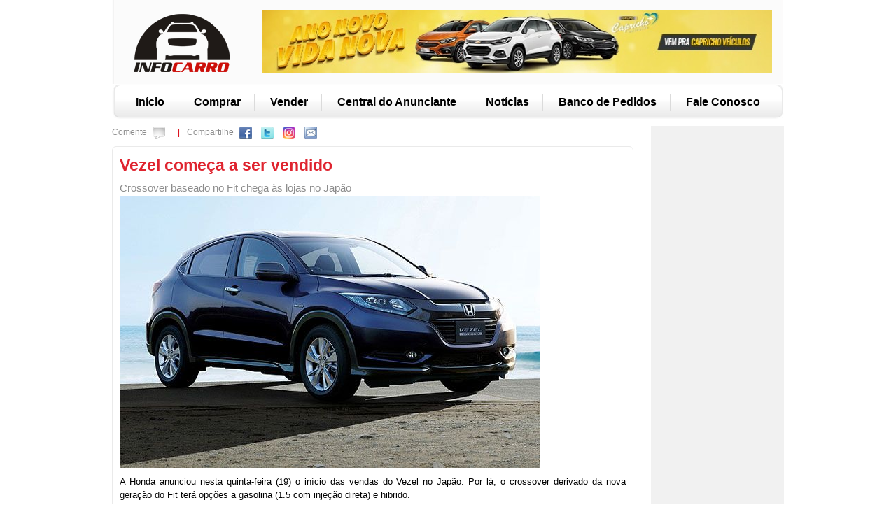

--- FILE ---
content_type: text/html
request_url: http://www.infocarro.com.br/noticia.asp?id=751&vezel-comeca-a-ser-vendido-crossover-baseado-no-fit-chega-as-lojas-no-japao
body_size: 4480
content:
<style>
	
.banner-wrapper {
    position: relative;
}

.banner-wrapper .banner-slide {
    position: absolute;
    top: 0;
    left: 0;
    z-index: 8;
    opacity: 0.0;
}

.banner-wrapper .banner-slide.active {
    z-index: 10;
    opacity: 1.0;
}

.banner-wrapper .banner-slide.last-active {	
    z-index: 9;
}
</style>

<!doctype html>
<html lang="pt-br">
<head>
	<meta name="verify-v1" content="uWHgGwTHGMzIchT7Z36aV1TG1WShHqADsmCQW6+q3/E=" />
	<meta http-equiv="Content-Language" content="pt-br">
	<meta http-equiv="Content-Type" content="text/html; charset=windows-1252" />
	<title>Vezel começa a ser vendido Crossover baseado no Fit chega às lojas no Japão - INFOCARRO</title>
	<META NAME="description" content="<P>A Honda anunciou nesta quinta-feira (19) o início das vendas do Vezel no Japão. Por lá, o crossover derivado da nova geração do Fit terá opções a gasolina (1.5 com injeção diret">
	<META NAME="keywords" content="Vezel começa a ser vendido, Crossover baseado no Fit chega às lojas no Japão, notícias carro, noticias carro, noticias, carros">	
	<META name="organization name" CONTENT="INFOCARRO">
	<META name="Generator" CONTENT="INFOCARRO - http://www.infocarro.com.br">
	<META name="location" CONTENT="Sao Paulo, Brazil">
	<META name="Robots" CONTENT="INDEX, FOLLOW">
	<meta charset="windows-1252">
	<meta http-equiv="X-UA-Compatible" content="IE=edge,chrome=1">
	<meta name="viewport" content="initial-scale=1, maximum-scale=1">
	<link rel="stylesheet" href="css/style.css?v=1">
	<link rel="stylesheet" href="js/fancybox/jquery.fancybox-1.3.4-1.css">
	<script src="http://ajax.googleapis.com/ajax/libs/jquery/1.4.3/jquery.min.js"></script>
	<script src="js/fancybox/jquery.fancybox-1.3.4.js"></script>
	<script src="js/script.js?v=1"></script>
	<meta http-equiv="refresh" content="750" />
</head>

 <script src="http://ajax.aspnetcdn.com/ajax/jQuery/jquery-1.11.3.min.js"></script>
 <script type="text/javascript">
 jQuery(document).ready(function(){
  jQuery("#clickme").click(function(){
  jQuery("#nav").slideToggle({direction:"up"},300);});
 });
 </script> 
 
 <script language="JavaScript" type="text/javascript">
<!--
function abre_janela(width, height, nome, scrollbars) {
var top; var left;
top = ( (screen.height/2) - (height/2) )
left = ( (screen.width/2) - (width/2) )
window.open('',nome,'width='+width+',height='+height+',scrollbars='+scrollbars+',toolbar=no,location=no,status=no,menubar=no,resizable=no,left='+left+',top='+top);
}
//-->
</script>






<body id="noticias">
<style>
	
.banner-wrapper {
    position: relative;
}

.banner-wrapper .banner-slide {
    position: absolute;
    top: 0;
    left: 0;
    z-index: 8;
    opacity: 0.0;
}

.banner-wrapper .banner-slide.active {
    z-index: 10;
    opacity: 1.0;
}

.banner-wrapper .banner-slide.last-active {	
    z-index: 9;
}
</style>

<style>
#nav li{padding:5px 19px}
</style>

  <div id="header">
    <h1><a href="index.asp"><img src="images/logo.png" alt="InfoCarro"></a></h1>
    <!-- Inicio Banner !-->
    <div class="publicidade">

		
<div style="clear:both"></div>

<div style="background-color:#F1F1F1;text-align: center;position: relative;margin: 0 auto 8px" align="center">
	
	<div style="background-color:#F1F1F1;">
		
		<div class='banner-wrapper banner-wrapper-22' style="height: 90">
		<div class=" active">
		    <a title="Capricho Veículos" href="click.asp?id=22&tipo=banner" target="_blank" >
			<img src="http://www.infocarro.com.br/imagens/banners/1104526BANNER INFOCARRO.jpg" alt="Capricho Veículos" width="728" height="90" /></a>
		</div>
		
		</div>
		<script type="text/javascript">
	
		
			function slideSwitch22() {
				var containerref = '.banner-wrapper-22';

				var $active = $(containerref + ' .banner-slide.active');
			
				if ( $active.length == 0 ) $active = $(containerref + ' .banner-slide:last');
			
				// use this to pull the images in the order they appear in the markup
				var $next =  $active.next().length ? $active.next()
				 : $(containerref + ' .banner-slide:first');
			
				// uncomment the 3 lines below to pull the images in random order
				
				// var $sibs  = $active.siblings();
				// var rndNum = Math.floor(Math.random() * $sibs.length );
				// var $next  = $( $sibs[ rndNum ] );
			
			
				$active.addClass('last-active');
			
				$next.css({opacity: 0.0})
					.addClass('active')
					.animate({opacity: 1.0}, 1000, function() {
						$active.removeClass('active last-active');
					});
			}
			$(function() {
				setInterval( 'slideSwitch22()', 5000 );
			});	
			</script>
		
	</div>
	
</div>


	</div>
    <!-- Fim Banner !-->
  </div>

  <div class="toggle-menu">
  <div id="clickme">Menu </div>
	<ul id="nav">
    <li><a href="index.asp">Início</a></li>
    <li><a href="comprar.asp">Comprar</a></li>
    <li><a href="vender.asp">Vender</a></li>
    <li><a href="painel.asp">Central do Anunciante</a></li>
    <li><a href="noticias.asp">Notícias</a></li>
<!--  <li><a href="linksuteis1.asp">Links Úteis</a></li> -->
	<li><a href="pedidos.asp">Banco de Pedidos</a></li>
    <li><a href="contato.asp">Fale Conosco</a></li>
  </ul>
  </div> 
<div class="col-left">
    <div class="buttons">
      <a href="comentar_noticia.asp?id=751" onclick="abre_janela(240, 340, 'popup', 'no')" target='popup'>Comente <img src="images/icon_comente.png" alt="Comente esta notícia" title="Comente esta notícia"></a>
      <span>|</span>Compartilhe
		<a href="https://www.facebook.com/sharer/sharer.php?u=www.infocarro.com.br/noticias/vezel-comeca-a-ser-vendido-crossover-baseado-no-fit-chega-as-lojas-no-japao/751.aspx&t=www.infocarro.com.br" target="_blank"><img src="images/icon_facebook.png" alt="Compartilhar no Facebook" title="Compartilhar no Facebook"></a>
        <a href="http://twitter.com/share?text=Vezel comeca a ser vendido-Crossover baseado no Fit chega as lojas no Japao%20-&lang=pt&url=http://www.infocarro.com.br/noticias/vezel-comeca-a-ser-vendido-crossover-baseado-no-fit-chega-as-lojas-no-japao/751.aspx" target="_blank"><img src="images/icon_twitter.png" alt="Twitter" title="Twitter"></a>
		<a href="https://www.instagram.com/infocarro_top/" target="_blank"><img src="images/instagram_24.png" height="18" alt="Instagram" title="Instagram"></a>
        <a href="indicar_noticia.asp?id=751&titulo=Vezel começa a ser vendido&chamada=Crossover baseado no Fit chega às lojas no Japão&foto=imagens/noticias/121917249honda-vezel-foto.jpg" onclick="abre_janela(240, 350, 'popup', 'no')" target='popup'><img src="images/email_icon.png" alt="Indicar para amigo" title="Indicar para amigo"></a>
	</div>

    <div class="box" style="overflow: auto">
      <div id="noticia">
        <h2>Vezel começa a ser vendido</h2>
		
        <h3>Crossover baseado no Fit chega às lojas no Japão</h3>
        <p><img src="imagens/noticias/121917249honda-vezel-foto.jpg" alt=""></p>
        <p align="justify">A Honda anunciou nesta quinta-feira (19) o início das vendas do Vezel no Japão. Por lá, o crossover derivado da nova geração do Fit terá opções a gasolina (1.5 com injeção direta) e hibrido.<br><br>Os preços no Japão vão variar entre 1.870.000 ienes, pouco mais de R$ 42.000 sem levar em conta os tributos brasileiros, para a versão de entrada com câmbio CVT até 2.680.000 ienes, cerca de R$ 60.000 para a opção top de linha híbrida com tração integral.<br><br>O Vezel será fabricado em 2015 no Brasil na nova fábrica da Honda em Itirapina (SP). Ele será um concorrente para modelos como o Ford EcoSport, Renault Duster e o futuro Peugeot 2008. Ainda não sabemos, contudo, qual será o conjunto mecânico que o Vezel oferecerá em nosso país. Fonte: Carroonline<br><br>Querendo <a href="http://www.infocarro.com.br/busca.asp?tipo=1&amp;marca=49&amp;modelo=0&amp;ano_min=&amp;ano_max=&amp;preco_min=&amp;preco_max=&amp;foto=ON&amp;preco=ON&amp;x=41&amp;y=11&amp;codtipo=&amp;codmarca=undefined&amp;codmodelo=&amp;codestado=">comprar carros da Honda</a>? <a href="http://www.infocarro.com.br/busca.asp?tipo=1&amp;marca=49&amp;modelo=0&amp;ano_min=&amp;ano_max=&amp;preco_min=&amp;preco_max=&amp;foto=ON&amp;preco=ON&amp;x=41&amp;y=11&amp;codtipo=&amp;codmarca=undefined&amp;codmodelo=&amp;codestado=">Clique aqui</a> e confira algumas <a href="http://www.infocarro.com.br/busca.asp?tipo=1&amp;marca=49&amp;modelo=0&amp;ano_min=&amp;ano_max=&amp;preco_min=&amp;preco_max=&amp;foto=ON&amp;preco=ON&amp;x=41&amp;y=11&amp;codtipo=&amp;codmarca=undefined&amp;codmodelo=&amp;codestado=">ofertas especiais da honda</a> que separamos para você.<br><br>

		<!-- banners -->
		
<div style="clear:both"></div>

<div style="background-color:#F1F1F1;text-align: center;position: relative;margin: 0 auto 8px" align="center">
	<script async src="//pagead2.googlesyndication.com/pagead/js/adsbygoogle.js"></script>
<!-- 300x250-1 -->
<ins class="adsbygoogle"
     style="display:inline-block;width:300px;height:250px"
     data-ad-client="ca-pub-8203147661342422"
     data-ad-slot="1559905067"></ins>
<script>
(adsbygoogle = window.adsbygoogle || []).push({});
</script>

			<script type="text/javascript" src="http://pagead2.googlesyndication.com/pagead/show_ads.js">
			</script>
	
</div>

<div style="background-color:#F1F1F1;text-align: center;position: relative;margin: 0 auto 8px" align="center">
	<script async src="//pagead2.googlesyndication.com/pagead/js/adsbygoogle.js"></script>
<!-- 300x250-2 -->
<ins class="adsbygoogle"
     style="display:inline-block;width:300px;height:250px"
     data-ad-client="ca-pub-8203147661342422"
     data-ad-slot="3036638267"></ins>
<script>
(adsbygoogle = window.adsbygoogle || []).push({});
</script>
			<script type="text/javascript" src="http://pagead2.googlesyndication.com/pagead/show_ads.js">
			</script>
	
</div>

		 <!-- banners -->

        <br><br>
        <a href="http://www.facebook.com/infocarro?ref=hl" target="_blank">Clique aqui</a>, curta a fanpage do INFOCARRO no Facebook e fique por dentro das principais notícias automotivas.<br>
        Siga o INFOCARRO no TWITTER: <a href="http://www.twitter.com/infocarro" target="_blank">@INFOCARRO</a>
        </p>
      </div>

      <div id="galeria">
        
        <h4>Fotos:</h4> 
        <a href="imagens/noticias/121917249honda-vezel-foto.jpg" rel="galeria"><img src="imagens/noticias/thumb/121917249honda-vezel-foto.jpg" alt="" width="125" height="90"></a>
      </div>

      <h4>Comentários:</h4>
      
      <a href="comentar_noticia.asp?id=751" onclick="abre_janela(240, 340, 'popup', 'no')" target='popup'>Clique aqui</a> e seja o primeiro a comentar esta notícia!
            
      
      <div class="buttons" style="margin: 20px 0 10px 0">
        <a href="comentar_noticia.asp?id=751" onclick="abre_janela(240, 340, 'popup', 'no')" target='popup'>Comente <img src="images/icon_comente.png" alt="Comente esta notícia" title="Comente esta notícia"></a>
        <span>|</span>Compartilhe
			<a href="https://www.facebook.com/sharer/sharer.php?u=www.infocarro.com.br/noticias/vezel-comeca-a-ser-vendido-crossover-baseado-no-fit-chega-as-lojas-no-japao/751.aspx&t=www.infocarro.com.br" target="_blank"><img src="images/icon_facebook.png" alt="Compartilhar no Facebook" title="Compartilhar no Facebook"></a>
        	<a href="http://twitter.com/share?text=Vezel comeca a ser vendido-Crossover baseado no Fit chega as lojas no Japao%20-&lang=pt&url=http://www.infocarro.com.br/noticias/vezel-comeca-a-ser-vendido-crossover-baseado-no-fit-chega-as-lojas-no-japao/751.aspx" target="_blank"><img src="images/icon_twitter.png" alt="Twitter" title="Twitter"></a>
			<a href="https://www.instagram.com/infocarro_top/" target="_blank"><img src="images/instagram_24.png" height="18" alt="Instagram" title="Instagram"></a>
	        <a href="indicar_noticia.asp?id=751&titulo=Vezel começa a ser vendido&chamada=Crossover baseado no Fit chega às lojas no Japão&foto=imagens/noticias/121917249honda-vezel-foto.jpg" onclick="abre_janela(240, 350, 'popup', 'no')" target='popup'><img src="images/email_icon.png" alt="Indicar para amigo" title="Indicar para amigo"></a>
        </div>
    </div>
  </div>
  


  <!-- Começo Coluna Direita -->
  <style>
	
.banner-wrapper {
    position: relative;
}

.banner-wrapper .banner-slide {
    position: absolute;
    top: 0;
    left: 0;
    z-index: 8;
    opacity: 0.0;
}

.banner-wrapper .banner-slide.active {
    z-index: 10;
    opacity: 1.0;
}

.banner-wrapper .banner-slide.last-active {	
    z-index: 9;
}
</style>


<div class="col-right">

<div style="clear:both"></div>

<div style="background-color:#F1F1F1;text-align: center;position: relative;margin: 0 auto 8px" align="center">
	<script async src="//pagead2.googlesyndication.com/pagead/js/adsbygoogle.js"></script>
<!-- 160x600-2 -->
<ins class="adsbygoogle"
     style="display:inline-block;width:160px;height:600px"
     data-ad-client="ca-pub-8203147661342422"
     data-ad-slot="7086891465"></ins>
<script>
(adsbygoogle = window.adsbygoogle || []).push({});
</script>
			<script type="text/javascript" src="http://pagead2.googlesyndication.com/pagead/show_ads.js">
			</script>
	
</div>

<div style="background-color:#F1F1F1;text-align: center;position: relative;margin: 0 auto 8px" align="center">
	<script async src="//pagead2.googlesyndication.com/pagead/js/adsbygoogle.js"></script>
<!-- 160x600-1 -->
<ins class="adsbygoogle"
     style="display:inline-block;width:160px;height:600px"
     data-ad-client="ca-pub-8203147661342422"
     data-ad-slot="2713596989"></ins>
<script>
(adsbygoogle = window.adsbygoogle || []).push({});
</script>
			<script type="text/javascript" src="http://pagead2.googlesyndication.com/pagead/show_ads.js">
			</script>
	
</div>

</div> 
  <!-- Fim Coluna Direita --> 

<div style="clear:both"></div>

<div style="background-color:#F1F1F1;text-align: center;position: relative;margin: 0 auto 8px" align="center">
	<script async src="//pagead2.googlesyndication.com/pagead/js/adsbygoogle.js"></script>
<!-- Rodapé1 -->
<ins class="adsbygoogle"
     style="display:inline-block;width:728px;height:90px"
     data-ad-client="ca-pub-2825337444790171"
     data-ad-slot="6439906661"></ins>
<script>
(adsbygoogle = window.adsbygoogle || []).push({});
</script>
			<script type="text/javascript" src="http://pagead2.googlesyndication.com/pagead/show_ads.js">
			</script>
	
</div>

<div style="background-color:#F1F1F1;text-align: center;position: relative;margin: 0 auto 8px" align="center">
	<script async src="//pagead2.googlesyndication.com/pagead/js/adsbygoogle.js"></script>
<!-- Rodapé2 -->
<ins class="adsbygoogle"
     style="display:inline-block;width:728px;height:90px"
     data-ad-client="ca-pub-2825337444790171"
     data-ad-slot="4133425060"></ins>
<script>
(adsbygoogle = window.adsbygoogle || []).push({});
</script>
			<script type="text/javascript" src="http://pagead2.googlesyndication.com/pagead/show_ads.js">
			</script>
	
</div>


    <div style="height:20px"></div>

  <!-- Começo Footer -->
    <div id="footer">
    <p align="justify"><font color="#56555A">O INFOCARRO e o presente site não 
	realizam qualquer intermediação na negociação entre os usuários, seja com 
	relação à compra, troca ou qualquer outro tipo de negociação. As vendas e 
	entregas aos usuários e/ou terceiros de produtos anunciados no site são de 
	inteira responsabilidade do anunciante. As informações veiculadas nos 
	anúncios deste site são de inteira responsabilidade do anunciante, não 
	podendo o usuário responsabilizar o site pela veracidade e/ou autenticidade 
	das mesmas, nem pelos danos diretos ou indiretos causados a terceiros. O 
	usuário reconhece como sendo de sua exclusiva responsabilidade os riscos 
	assumidos nas negociações que vier a efetuar com outros usuários do site. 
	Estoque e preços sujeitos a conferência e confirmação do anunciante.</font></p></div>
	
	<p align="center">Infocarro nas redes sociais<br>
	<a target="_blank" href="http://www.facebook.com/infocarro" alt="http://www.facebook.com/infocarro" title="Curta nossa página no facebook!">
	<img border="0" src="http://www.infocarro.com.br/images/fb-icone.gif" width="31" height="30"></a>&nbsp;
	<a target="_blank" href="http://www.twitter.com/infocarro" alt="http://www.twitter.com/infocarro" title="Siga-nos no twitter!">
	<img border="0" src="http://www.infocarro.com.br/images/twt-icone.gif" width="31" height="30"></a>&nbsp;
	<a target="_blank" href="https://www.instagram.com/infocarro_top" alt="http://www.instagram.com/infocarro_top" title="Siga-nos no Instagram!">
	<img border="0" src="http://www.infocarro.com.br/insta.png" width="31" height="30"></a></p>

	
	 
  <!-- Fim Footer -->

 
</body>
</html>



--- FILE ---
content_type: text/html; charset=utf-8
request_url: https://www.google.com/recaptcha/api2/aframe
body_size: 269
content:
<!DOCTYPE HTML><html><head><meta http-equiv="content-type" content="text/html; charset=UTF-8"></head><body><script nonce="jAXgHXrlSja8WvReVCPIEg">/** Anti-fraud and anti-abuse applications only. See google.com/recaptcha */ try{var clients={'sodar':'https://pagead2.googlesyndication.com/pagead/sodar?'};window.addEventListener("message",function(a){try{if(a.source===window.parent){var b=JSON.parse(a.data);var c=clients[b['id']];if(c){var d=document.createElement('img');d.src=c+b['params']+'&rc='+(localStorage.getItem("rc::a")?sessionStorage.getItem("rc::b"):"");window.document.body.appendChild(d);sessionStorage.setItem("rc::e",parseInt(sessionStorage.getItem("rc::e")||0)+1);localStorage.setItem("rc::h",'1769061420092');}}}catch(b){}});window.parent.postMessage("_grecaptcha_ready", "*");}catch(b){}</script></body></html>

--- FILE ---
content_type: text/css
request_url: http://www.infocarro.com.br/css/style.css?v=1
body_size: 5259
content:
* {
  margin: 0;
  padding: 0;
  border: none;
}

body {
  width: 960px;
  margin: 0 auto;
  font-family: 'Arial', sans-serif;
  font-size: 12px;
  line-height: 1.5;
}

a { text-decoration: none; }

input, select {
  font-family: 'Arial', sans-serif;
  font-size: 12px;  
}

.clear { clear: both; }

/* header */

#header {
  height: 120px;
  margin-bottom: 0px;
  background: url(../images/header.png);
  position: relative;
}

#header h1 {
  position: absolute;
  top: 20px;
  left: 31px;
}

#header .publicidade {
  position: absolute;
  top: 14px;
  left: 215px;
}

/* end header */

/* nav */

#nav {
  width: 945px;
  height: 36px;
  padding: 14px 0 0 15px;
  margin-bottom: 10px;
  list-style: none; 
  background: url(../images/nav.png);
}

#nav li {
  padding: 5px 19px;
  border-right: 1px solid #dbdbdb;
  display: inline;
  color: #56555a;
}

#nav a {
  font-size: 16px;
  font-weight: bold;
  color: #000;
  text-decoration: none;
}

#nav a:hover { color: #d90311; }

/* end nav */

#home h2 {
  padding: 0 0 10px 5px;
  margin-bottom: 10px;
  border-bottom: 1px dotted #c9c9c9;
  line-height: 27px;
}

.box {
  padding: 15px 10px 5px 10px;
  margin-bottom: 10px;
  border: 1px solid #eaeaea;
  border-color:#eaeaea;
  -moz-border-radius: 6px;
  -webkit-border-radius: 6px;
  border-radius: 6px;
  behavior: url(css/border-radius.htc);
  background: #fff;
}

/* home :: left column */

.col-left {
  width: 240px;
  margin: 0 15px 10px 0;
  float: left;
  overflow: hidden;
}

.col-noticia {
  width: 740px;
  margin: 0px 15px 10px 10px;
  float: left;
}

.col-noticia1 {
  width: 740px;
  margin: 0px 0px 0px 0px;
  float: left;
}

#home .col-left .box { padding-bottom: 0; }

#lojas_ {
  padding-bottom: 0px;
  margin-right: 4px;
  display:inline;
}

#lojas_ select {
  width: 165px;
  border: 1px solid #e9e9e9;
  color: #545454;
}

#lojas_2 {
  padding-bottom: 0px;
  display:inline;
}

#lojas_2 select {
  width: 140px;
  border: 1px solid #e9e9e9;
  color: #545454;
  white-space: nowrap;
}

#compre {
  padding-bottom: 10px;
  border-bottom: 1px dotted #c9c9c9;
}

#compre label {
  width: 45px;
  display: block;
  float: left;
  margin-right: 10px;
  text-align: right;
  color: #545454;
}

#compre select {
  width: 161px;
  display: block;
  float: left;
  margin-bottom: 5px;
  border: 1px solid #e9e9e9;
  color: #545454;
}

#compre span {
   /* float: left;   */
   /* margin: 0 10px;  */
}

#ano_inicial, #ano_min, #ano_final, #ano_max, #preco_inicial, #preco_min, #preco_final, #preco_max { width: 62px !important; }
#compre input { margin-left: 56px; }
#compre br { clear: both; }

#compre1 label {
  width: 55px;
  display: block;
  float: left;
  margin-right: 10px;
  text-align: right;
  color: #545454;
}

#compre1 select {
  width: 161px;
  display: block;
  float: left;
  margin-bottom: 5px;
  border: 1px solid #e9e9e9;
  color: #545454;
}

#compre1 span {
   /* float: left;   */
   /* margin: 0 10px;  */
}

#ano_min1, #ano_max1, #preco_min1, #preco_max1 { width: 57px !important; }
/*#compre1 input { margin-left: 56px; }*/
#compre1 br { clear: both; }


#cadastro {
  margin-top: 0px; 
  padding-bottom: 30px;
    border-bottom: 1px dotted #c9c9c9;

}

#cadastro label {
  width: 125px;
  display: block;
  float: left;
  font-family: 'Arial', sans-serif;
  font-weight: bold;
  font-size: 15px;
  line-height: 1.5;
  margin-right: 10px;
  text-align: right;
  color: #666666;
}

#cadastro label2 {
  width: 420px;
  display: block;
  float: left;
  font-family: 'Arial', sans-serif;
  font-weight: bold;
  font-size: 12px;
  line-height: 1.5;
  margin-left: 125px;
  margin-bottom: 10px;
  text-align: left;
  color: #ff0000;
}

#nome, #cpf, #cnpj, #endereco, #contato, #nextel, #numero, #telefone_1, #telefone_2, #complemento, #estado1, #cidade1, #bairro, #cep, #email2, #senha2{ width: 330px !important; }
#form_nome, #form_email { width: 380px !important; }
#telefone1, #telefone2 { width: 300px !important; }
#ddd1, #ddd2 { width: 20px !important; }

#cadastro input { 
	margin-left: 0px; 
	margin-bottom:12px;
	font-family: 'Arial', sans-serif;
	font-size: 14px;
	height: 20px;
	border:1px solid #999999; 
	background-color:#FFFFFF; 
	color:#666666;
}

#cadastro input[type="submit"] {
	margin-left: 140px; 
    /* Bordas arredondadas */
    -moz-border-radius: 10px;
    border-radius: 10px;
    -webkit-border-radius: 10px;
    /* Bacground gradiente */
    background: #51555B;
    background: -webkit-gradient(linear, 0 0, 0 bottom, from(#CACACA), to(#51555B));
    background: -moz-linear-gradient(#CACACA, #51555B);
    background: linear-gradient(#CACACA, #51555B);
    -pie-background: linear-gradient(#CACACA, #51555B);
    text-align: center;
    text-transform: uppercase;
    text-shadow: 0 1px 2px #000000;
    color: #FFF;
	font-family: 'Arial', sans-serif;
	font-size: 14px;
    width: 200px;
    height: 40px;
    cursor: pointer;
}

#cadastro input[type="submit"]:hover {
    /* Bacground gradiente */
    background: #51555B;
    background: -webkit-gradient(linear, 0 0, 0 bottom, from(#CACACA), to(#828C8C));
    background: -moz-linear-gradient(#CACACA, #828C8C);
    background: linear-gradient(#CACACA, #828C8C);
    -pie-background: linear-gradient(#CACACA, #828C8C);
}

#cadastro select { 
	margin-left: 0px; 
	margin-bottom:12px;
	font-family: 'Arial', sans-serif;
	font-size: 14px;
	height: 20px;
	border:1px solid #999999; 
	background-color:#FFFFFF; 
	color:#666666;
}

#cadastro br { clear: both; }

#cadastro span {
    margin-left:9px;  
}

#cadastro span1 {
    margin-left:0px;  
}


#login {
  margin-top: 10px; 
  padding-bottom: 20px;

}

#login label {
  width: 25px;
  display: block;
  float: left;
  margin-right: 10px;
  text-align: right;
  color: #545454;
}

#usuario, #senha, #email { width: 160px !important; }

#login input { margin-left: 25px; }

#login br { clear: both; }

#login span {
    margin-bottom:20px;  
}

#btnEnviar {
background: url(../images/btn_enviar.gif) no-repeat;
color: #FFFFFF;
border: none;
width: 160px;
cursor: pointer;
font-weight: bold;
margin-top:10px;
margin-bottom:20px; 
height: 35px;
margin: 3px 8px 0 0; /* utilizo para direcionar o texto no botão */
}

#btnEnviar2 {
background: url(../images/btn_enviar.gif) no-repeat;
margin-top:10px;
margin-bottom:20px; 
margin-left: 8px;
color: #FFFFFF;
border: none;
width: 160px;
cursor: pointer;
font-weight: bold;
height: 35px;
margin: 3px 8px 0 0; /* utilizo para direcionar o texto no botão */
}

#bInserir {
background-color:#FF0000;
background: #FF0000;
margin-top:20px;
margin-bottom:20px; 
margin-left: 8px;
border: none;
width: 160px;
height: 60px;
cursor: pointer;
font-weight: bold;
font-size: 12px;
margin: 13px 8px 0 0; 
}

p.advanced {
  height: 30px;
  padding-top: 9px;
  border-bottom: 1px dotted #c9c9c9;
  background: url(../images/busca_avancada.png) center right no-repeat;
  text-decoration: underline;
}

p.login {
  height: 35px;
  padding-top: 9px;
  border-bottom: 1px dotted #c9c9c9;
  background: url(../images/login.png) center right no-repeat;
  text-decoration: underline;
}

p.tabela-fipe {
  height: 26px;
  padding-top: 9px;
  background: url(../images/logo_fipe.jpg) center right no-repeat;
  text-decoration: underline;
}
/* end home :: left column */

/* home :: center column */

.col-center {
  width: 500px;
  padding-top: 0px;
  margin: 0 15px 10px 0;
  float: left;
}

.col-center-2 {
  width: 680px;
  padding-top: 15px;
  margin: 0 15px 10px 0;
  float: left;
}

.lojas img {
  display: block;
  float: left;
  margin: 0 5px 10px 5px;
  border: 1px solid #e2e2e2;
}

.grupo{
	background-color:#E0E0E0;color:#000000;font-weight:bold;
}

.banner_noticias {

  float: left;
  padding-top: 0;
  margin: 0 5px 10px 0px;
  border: 0px solid #e2e2e2;
}

.form_lojas {
  position: absolute;
  margin: auto auto auto 210px;
}

.noticias {
  clear: both;
  overflow: auto;
  padding-bottom: 10;
  
}

.noticias-left {
  width: 238px;
  float: left;
}

.noticias-left form {
  padding-top: 5px;
  border-top: 1px dotted #c9c9c9;
}

.noticias-left input { vertical-align: middle; }

#keyword {
  width: 156px;
  padding: 3px; 
  border: 1px solid #9f9f9f;
  border-radius: 6px;
  -moz-border-radius: 6px;
  -webkit-border-radius: 6px;
  behavior: url(css/border-radius.htc);
  background: #fff;
}

.noticias-left div { margin-top: 14px; }

.noticias-right {
  width: 230px;
  float: right;
}

.noticias-right p { 
  clear: both;
  overflow: hidden;
}

.noticias-right img {
  float: left;
  margin: 0 5px 10px 0;
}

.noticias-right a {
  font-size: 15px;
  font-weight: bold;
  color: #000;
  line-height: 1;
}

.titulo {
  font-weight: bold;
font-size:16px; 
text-transform:uppercase; 
color:#E16900; 
margin-bottom:7px; 
letter-spacing:-0.75px; 
text-decoration:none; 
display:block;  
  
}

.titulo21 {
font-weight: bold;
font-size:16px; 
text-transform:uppercase; 
color:#CC0000; 
margin-bottom:5px; 
letter-spacing:-0.75px; 
text-decoration:none; 
display:block;  
}

.titulo22 {
font-weight: bold;
font-size:16px; 
text-transform:uppercase; 
color:#3E3E3E; 
margin-bottom:5px; 
letter-spacing:-0.75px; 
text-decoration:none; 
display:block;  

}

.fonte2 {
font-size:12px; 
color:#0F0F0F; 
letter-spacing:-0.75px; 
text-decoration:none; 
display:block;  
  
}


.ofertas { border-collapse: collapse; }

.ofertas td {
  width: 224px;
  padding: 2px;
}

.ofertas img { float: left; }

.ofertas p {
  width: 138px;
  float: right; 
}

.ofertas a { color: #36568f; }

/* end home :: center column */

/* home :: right column */

.col-right {
  width: 190px;
  margin-bottom: 10px;
  float: right;
}

.col-right .box {
  margin-top: 3px;
  padding-left: 0;
  padding-right: 0;
}

.col-right h3 {
  padding: 0 0 5px 5px;
  border-bottom: 0px dotted #c9c9c9;
  line-height: 0;
}

.col-right .publicidade {
  padding: 5px 5px;
  border-bottom: 0px dotted #c9c9c9;
  overflow: auto;
}

.col-right .publicidade img { 
  float: left;
  margin-right: 5px;
}

.col-right .publicidade a { color: #838383; }

.box.social h3 { margin-bottom: 20px; }

.box.social img { margin-right: 2px; }

/* end home :: right column */

/* busca */

#busca .col-left { 
  width: 733px;
  padding-bottom: 0;
}

#busca h2 {
  padding: 0 0 5px 5px;
  margin-bottom: 0px;
  line-height: 18px;
  color: #a90b0c;
}

#busca select {
  width: 140px;
  border: 1px solid #e9e9e9;
  color: #545454;
}

p.result { 
  float: left;
  font-size: 15px;
  margin-bottom: 5px;
}

p.refinar { float: right; }

.refinar img { 
  vertical-align: middle;
  margin: 0 5px;
}

.refinar a { 
  color: #000;
  text-decoration: none;
}

.refinar a:hover { 
  color: #000;
  text-decoration: underline;
}

.filtros {
  padding: 10px;
  clear: both; 
}

.filtros strong { color: #bf8a20; }

.filtros img { 
  margin: 0 2px 2px 0px;
  vertical-align: middle; 
}

.pagination { 
  float: right;
  margin-bottom: 10px;
}

.pagination img { margin: 0 2px; }

.pagination a { color: #000; }

#carros {
  width: 754px;
  margin: 0 0 0px -10px;
  border-collapse: collapse;
  clear: both;
}

#carros tr:hover {
  background-color: #FFFFCC;
}

#carros td { border-top: 1px solid #eaeaea; border-color:#eaeaea;}

#carros td {
  width: 160px;
  padding: 15px 0;
  vertical-align: top; 
}

#carros img { vertical-align: middle; max-width: 140px; }

#carros p { margin-bottom: 8px; }

#carros a { color: #000; }

#carros .foto { text-align: center; }

#carros .detalhe {
  margin: 0px 0 15px 0;
  display: block;
  font-size: 12px;
  color: #a90b0c;
  text-decoration: underline;
}

#carros .preco {
  font-size: 22px;
  color: #a90b0c;
}

#carros .vendedor {
  text-align: center;
  vertical-align: middle;
}

#carros .social img {
  width: 18px;
  height: 18px;
  margin: 0 5px 0 0;
}

/* end busca */

/* notícias */

#noticias .col-left { width: 745px; }

#noticias h2 {
  padding-bottom: 5px;
  font-size: 23px;
  font-weight: bold;
  color: #8c8c8c;
  line-height: 1;
  margin-bottom: 10px;
  border-bottom: 1px dotted #c9c9c9;
}

.buttons { margin-bottom: 10px; }

.buttons, .buttons a { color: #8c8c8c; }

.buttons img {
  margin: 0 5px;
  vertical-align: middle; 
}

.buttons span {
  color: #da020f;
  margin: 0 10px; 
}

#noticia h2 { 
  color: #df242f;
  hfont-size: 23px;
  font-weight: bold;
  border: none;
  padding: 0;
}

#noticia h3 {
  font-size: 15px;
  font-weight: normal;
  color: #8c8c8c;
}

.fonte { 
  font-size: 12px;
  color: #8c8c8c;
}

#noticia p { 
  margin-bottom: 10px;
  font-size: 13px;
}

#galeria { 
  overflow: auto;
  margin-bottom: 20px;
}

#noticias h4 { 
  font-size: 13px;
  color: #df242f;
  margin-bottom: 5px;
}

#galeria img {
  border: 3px solid #bfbfbf;
  float: left;
  margin-right: 15px;
}

.comentario {
  padding: 10px 25px 10px 50px;
  border-top: 1px dotted #dddddd;
  font-size: 13px;
  background: #f9f9f9;
}

.autor { margin: 0 0 10px -25px; }

/* footer */

#footer {
  padding: 15px 15px 15px 15px;
  margin-bottom: 10px;
  clear: both;
  overflow: auto;
  border: 1px solid #eaeaea;
  border-color:#eaeaea;
  -moz-border-radius: 6px;
  -webkit-border-radius: 6px;
  border-radius: 6px;
  behavior: url(css/border-radius.htc);
  background: #fff;
}

#footer div {
  width: 190px;
  margin-right: 20px;
  margin-left: 20px;
  float: left;
}

#footer h3 {
  padding: 0 0 10px 5px;
  margin-bottom: 10px;
  border-bottom: 1px dotted #c9c9c9;
  font-size: 12px;
  color: #000;
  *line-height: 1;
}

#footer ul {
  list-style: none;
  margin-left: 5px;
}

#footer a {
  margin-left: 5px;
  font-size: 12px;
  color: #a7a7a7;
}

#footer a:hover { text-decoration: underline; }
#clickme {display:none}


/* end footer */

@media screen and (max-width:959px){

body {width: 800px;}

.button{display:none;}
#header {float: left; width:100%;}
#header .publicidade {float: right;  left: 0;  position: relative;  top: 19px;  width: 76%;}
.publicidade a img{width:100%;}

#nav {width:100%; float:left; height: auto; padding:0; background:#fff; margin: 10px 0;margin:5px 0;}
#nav li {width:100%; float:left; padding:0; border-right:0}
#nav  li a { background: #f6f6f6; border-bottom: 1px solid #eeeeee;  border-top: 1px solid #ffffff;  color: #000000;  float: left;  font-size: 16px;font-weight: bold;  padding: 10px 5%;  text-decoration: none;  width: 90%;}
.col-left {width: 33%; margin-right: 0;}
.col-center {
  float: right;
  margin: 0 0 10px;
  width: 64%;

}
.col-left a img {height: auto;  width: 100%;}
.col-right { float: none; margin:0px auto 20px; width: 190px; clear: both;}
#clickme {display:block;}
#nav {display:none;}
#clickme:after {
  background-image: url("../images/menu-list.png");
  background-repeat: no-repeat;
  content: "";
  height: 24px;
  position: absolute;
  right: 12px;
  top: 26%;
  width: 32px;
}
#clickme {
  background: #bf0000 none repeat scroll 0 0;
  border: 1px solid #dddddd;
  clear: both;
  color: #ffffff;
  cursor: pointer;
  font-size: 19px;
  font-weight: bold;
  margin: 10px 0 0;
  padding: 10px 13px;
  position: relative;
  text-align: center;
}

#compre label {
  float: left;
  font-size: 15px;

  text-align: left;
  width: 100%;
}
#compre select {border: 1px solid #e9e9e9;  color: #545454;  display: block;  float: left;  margin-bottom: 5px;  padding: 5px;  width: 100% !important;}
#compre  span {margin-left:0!important}
#compre input{margin:0;}
.toggle-menu {
  float: left;
  margin: 10px 0;
  width: 100%;
}
#lojas_, #lojas_2 {
  float: left;
  height: 30px;
  margin: 3px 5px 0;
  padding: 0 2px;
}


 .col-center font {
  font-size: 15px;
}
.col-center b {
  font-size: 16px;
}


p.advanced, .login a {font-size: 15px;}
.titulo {
font-size: 20px;
}
.publicidade a img {height: auto;    width: 100%;}
.slides_container {display: block; width: 100%;}
.slides_container div.slide {display: block;  height: auto;  width: 100%;}
.slides_container div.slide {  height: auto;  width: 100%;}
.slide img {  height: auto;  width: 100% !important; }

/***vender***/
.fonte2 {width:100%; float:left;}
#login {float: left;padding: 10px 5% 0;  width: 90%;}
#login label {float: left; margin-right: 0;  text-align: left;  width: 100%;}
#login input[type="text"], #login input[type="password"] {float: left; font-size: 12px; height: 20px; margin-left: 0; padding: 4px 2%; width: 96% !important;}
#login input[type="submit"] {  display: inline-block;  float: none !important;  margin: 8px 0;}
#google_image_div {  float: left;  width: 100% !important;}
.img_ad {  width: 93%;}
#btnEnviar2 {margin-bottom:15px;}
/***noticias**/
.col-noticia1 {float: left; width: 100%!important;}
/****comprar****/
.col-left.box.col-lft-new {  float: left !important;  padding: 10px 3%;  width: 94% !important;}

.form1 {float: left;  padding: 0;  width: 100%;}
.form1 input {height: 25px;}

.form1 input[type="submit"] {  height: 34px;}
#busca .col-left {
  padding: 5px 2%;
  width: 96%;
}
#busca .col-left {padding: 5px 2%; width: 96% !important;}
.box.filtros > a img {width: auto;}
#carros img {  width: auto;}
#carros td {width: auto;}
#carros {margin: 0;  width: 100%;}
.pagination a img {width:auto!important}
#carros img.fotimgb{width:150px!important}
.col-center.loju {
  width: 100% !important;
}
.col-center.loju table {margin-left:0!important;}
.buttons img {
  width: auto !important;
}
#noticias .col-left {  width: 100%;}
#carros {
  margin: 0;
  width: 100%!important;
}


}


@media screen and (max-width:820px){

body {width: 680px;}

.col-center {float: right; margin: 0 0 10px; width: 64%;}
.banner_noticias {width: 100%;float: left; margin: 0 0 10px;}
.banner_noticias > table {float: left;  width: 100%;}
.banner_noticias td {  float: left;}
.banner_noticias td:first-child {width:76%;  float: left;}
.banner_noticias td:nth-child(2) {width: 24%;}
#example, #container {  float: left !important;  width: 100% !important;}
.box {width: 96%;}
.box.noticias td {float: left;  text-align: left;  width: 100%;}

#header {float: left;  height: auto;  width: 100%;}
#header h1 {float: left; position: static; margin:10px 0 0; text-align: center;  width: 100%;}
#header .publicidade {width: 100%; margin:10px 0;}
.ofertas td {padding: 0 0.5%;width: 49%;}
.add-banner {float: left;  overflow: hidden;  width: 100%;}
.box {padding: 5px 2%;width: 96%;}
/**conatct**/
.form1 input, .form1 #form_nome, .form1 #form_email {height: 25px;padding: 2px 2%;  width: 95%!important;}
.form1 #telefone {
    float: left;
    width: 75% !important;
}
.titulo21 {font-size: 19px;}
.form1 #ddd {  float: left;  width: 15% !important;}
.form1 label{width: 99%;}
.form1 textarea {min-height: 80px;  width: 100%;}
.form1 input[type="submit"] {width: 100% !important;}
/**contact***/
.form1 #telefone {  float: left;  width: 74% !important;}
#table23 {
  float: left;
  overflow: hidden;
  width: 100%;
}
.refinar a {font-size: 14px;}
#carros td {  font-size: 15px;}
#carros .detalhe {font-size: 13px;}

}

@media screen and (max-width: 700px)  {

body {width: 94%; overflow:xhidden;}
.col-left {  width: 100%;}
.col-center {  float: left;  margin: 0 0 10px;  width: 100%;}

#example, #container {  float: left !important;  width: 100% !important;}
.banner_noticias td:first-child {  float: left;  width: 100%;}
.banner_noticias td:nth-child(2) { text-align: center;  width: 100%;}
.col-right {
display:none;
}
/***noticias**/
#table23 { float: left;  width: 100%;}
#table23 td { float: left;  text-align: center !important;  width: 100%;}
.col-noticia1 , .titulo21 {text-align:center;}
.add-banner {
 display: none;
}
.col-center {width: 100% !important;}
#compre1 label {font-size: 16px;}
#busca select { font-size: 15px;}

.col-left.box.col-lft-new {height: 100% !important;}

.col-lft-new table {  float: left;  width: 100%; text-align: center;}
#compre1 {  float: left;  width: 100%;}
#compre1 label { text-align: left;    width: 100%;float: left; }
#busca select { line-height: 32px;  min-height: 32px;  padding: 7px 2%;  width: 100%;}
#compre1 input {    margin-left: 0;}
.col-lft-new table td {
    float: left;
    height: auto !important;
    width: 100%;
	text-align:left;
}
#carros td {float: left;  padding: 4px 2%;  text-align: center;  width: 96% !important;}
p.result {
    text-align: center;
    width: 100%;
}
p.refinar {   text-align: center;  width: 100%;}
#busca .col-lft-new {overflow: hidden;}
.add-banner {

  display: none;
}
.banner_noticia {display:none;}
.bdireita, .add-banner {  display: none;}

#compre1 > font {
  float: left;
  margin-left: 5px;
  text-align: left;
}
#compre1 input {
  float: left;
  margin-left: 0;
  text-align: left;
}

.col-lft-new table td {  padding: 5px 0 0;  text-align: left;}
#table1 div {
    margin-left: 0 !important;
}

.col-noticia1 {font-size: 15px;}

#carros a {font-size:15px;}
#carros p {   font-size: 15px;}
#carros td {font-size: 15px;}
.adsbygoogle {
  display: none !important;
}

#noticia p {  font-size: 15px;}
#carros {
  margin: 0;
  width: 100%!important;
}

#cadastro label {
  text-align: left;
  width: 100%;
}

#cadastro input {
  width: 100% !important;
}

#cadastro input[type="submit"]{
margin-left: 0px;
}

#horizontalForm fieldset label {
  width: 100%;
}
#horizontalForm select {
width: 100% !important;
}



.col-center-2 {

  width: 100%;
}

.box .icon img {
  height: 0;
}

#table32 img {
  width: 100%;
}

#footer {display:none;}
#ano_min1, #ano_max1, #preco_min1, #preco_max1 {
  width: 100px !important;
}

#table23 td {

  height: 179px;

}



}

@media screen and (max-width: 499px)  {
.col-left {width: 100%;}
.col-center {  float: left;  margin: 0 0 10px;  width: 100%;}
#example, #container {  float: left !important;  width: 100% !important;}
.ofertas td {float: left;  padding: 10px 2%;  text-align: center;  width: 96%;}
/**noticias**/
#table23 img {  height: auto;  width: 100%;}
.col-lft-new table td {
  float: left;
  width: 100%;
}
.col-lft-new table {
  float: left;
  width: 100%;
}
#table1 td {float: left;  width: 100%;}
.col-center.loju > table {  float: left;  width: 100%;}
.col-center.loju > table td {  float: left;  padding: 5px 0;  text-align: center;
  width: 100%;}
.col-center.loju form {  float: left;  text-align: center;  width: 100%;}
.col-center.loju form p {text-align: center;}

}

@media screen and (max-width: 479px)  {


#table1 div {-moz-border-bottom-colors: none; border-color: #ffffff; border-style: solid; border-width: 1px 0; float: left; margin-left: 0!important; margin-top: 10px!important; padding: 10px 0; text-align: center; width: 100%;}
/**contac**/
.form1 #telefone {  float: right;  width: 74% !important;}
}
.red-text{color:#BB0000}
.green-text{color:green}
.green-box {background-color: rgb(244, 255, 237);border:solid 1px green;padding: 5px;margin-bottom: 10px }
.red-box {background-color: #FFEFF0;border:solid 1px red;padding: 5px;margin-bottom: 10px }
.muted{color:#999;font-size: 8pt}

--- FILE ---
content_type: application/javascript
request_url: http://www.infocarro.com.br/js/script.js?v=1
body_size: 541
content:
$(document).ready(function() {

  $('#nav li:last, .col-right .publicidade:last').css('border', 'none');
  $('.noticias-right img:last').css('margin-bottom', '0');
  $('.box.social a img:first').css('margin-left', '10px');
  $('#footer div:last').css('margin', '0');
  $('.ofertas td:first').css({'border-right': '1px dotted #c9c9c9', 'border-bottom': '1px dotted #c9c9c9'});
  $('.ofertas td:last').css({'border-left': '1px dotted #c9c9c9', 'border-top': '1px dotted #c9c9c9'});
  $('.comentario:odd').css('background', '#fff');
  $('#carros tr:last td').css('border-bottom', '1px solid #eaeaea');

  if ($('#galeria').length) { $('#galeria a').fancybox(); }
  if ($('#carros').length) { $('.detalhe').fancybox({'scrolling': 'no', 'width': 720, 'height': 590, 'type': 'iframe', 'overlayColor': '#000' }); }

  if ($('#home').length) {
    $('.noticias-left img:first').attr('src', $('.n1 img').attr('src'));
    $('.noticias-left p:first strong').html($('.n1 a').html());
    $('.n1').hide();

    $('.controle-noticias a').click(function() {
      var headline = $('.n' + $(this).attr('rel') + ' a').html();
      $('.noticias-left > p strong').empty().html(headline);
      $('.noticias-left img:first').attr('src', $('.n' + $(this).attr('rel') + ' img').attr('src'));
      return false;
    });
  }

});
